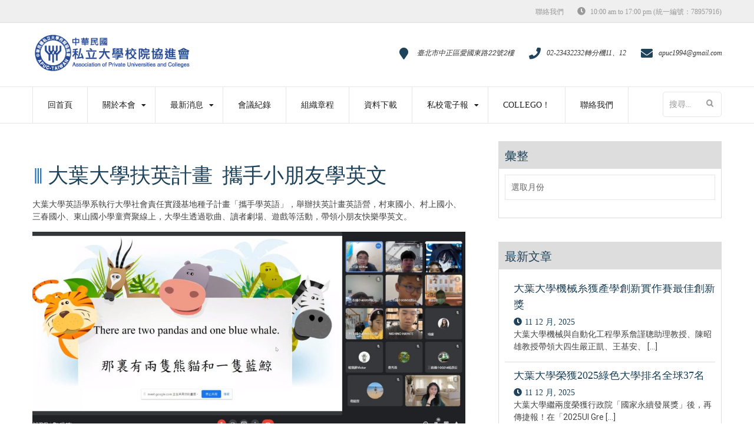

--- FILE ---
content_type: text/html; charset=UTF-8
request_url: http://www.apuc.org.tw/%E5%A4%A7%E8%91%89%E5%A4%A7%E5%AD%B8%E6%89%B6%E8%8B%B1%E8%A8%88%E7%95%AB-%E6%94%9C%E6%89%8B%E5%B0%8F%E6%9C%8B%E5%8F%8B%E5%AD%B8%E8%8B%B1%E6%96%87/
body_size: 13367
content:
<!DOCTYPE html>
<html lang="zh-TW">
<head>
    <meta charset="UTF-8">
    <meta name="viewport" content="width=device-width, initial-scale=1">
    <link rel="profile" href="http://gmpg.org/xfn/11">

    <title>大葉大學扶英計畫  攜手小朋友學英文 &#8211; 中華民國私立大學校院協進會</title>
<meta name='robots' content='max-image-preview:large' />
<link rel='dns-prefetch' href='//fonts.googleapis.com' />
<link rel='dns-prefetch' href='//s.w.org' />
<link rel="alternate" type="application/rss+xml" title="訂閱《中華民國私立大學校院協進會》&raquo; 資訊提供" href="http://www.apuc.org.tw/feed/" />
<link rel="alternate" type="application/rss+xml" title="訂閱《中華民國私立大學校院協進會》&raquo; 留言的資訊提供" href="http://www.apuc.org.tw/comments/feed/" />
<script type="text/javascript">
window._wpemojiSettings = {"baseUrl":"https:\/\/s.w.org\/images\/core\/emoji\/13.1.0\/72x72\/","ext":".png","svgUrl":"https:\/\/s.w.org\/images\/core\/emoji\/13.1.0\/svg\/","svgExt":".svg","source":{"concatemoji":"http:\/\/www.apuc.org.tw\/wp-includes\/js\/wp-emoji-release.min.js?ver=5.9.2"}};
/*! This file is auto-generated */
!function(e,a,t){var n,r,o,i=a.createElement("canvas"),p=i.getContext&&i.getContext("2d");function s(e,t){var a=String.fromCharCode;p.clearRect(0,0,i.width,i.height),p.fillText(a.apply(this,e),0,0);e=i.toDataURL();return p.clearRect(0,0,i.width,i.height),p.fillText(a.apply(this,t),0,0),e===i.toDataURL()}function c(e){var t=a.createElement("script");t.src=e,t.defer=t.type="text/javascript",a.getElementsByTagName("head")[0].appendChild(t)}for(o=Array("flag","emoji"),t.supports={everything:!0,everythingExceptFlag:!0},r=0;r<o.length;r++)t.supports[o[r]]=function(e){if(!p||!p.fillText)return!1;switch(p.textBaseline="top",p.font="600 32px Arial",e){case"flag":return s([127987,65039,8205,9895,65039],[127987,65039,8203,9895,65039])?!1:!s([55356,56826,55356,56819],[55356,56826,8203,55356,56819])&&!s([55356,57332,56128,56423,56128,56418,56128,56421,56128,56430,56128,56423,56128,56447],[55356,57332,8203,56128,56423,8203,56128,56418,8203,56128,56421,8203,56128,56430,8203,56128,56423,8203,56128,56447]);case"emoji":return!s([10084,65039,8205,55357,56613],[10084,65039,8203,55357,56613])}return!1}(o[r]),t.supports.everything=t.supports.everything&&t.supports[o[r]],"flag"!==o[r]&&(t.supports.everythingExceptFlag=t.supports.everythingExceptFlag&&t.supports[o[r]]);t.supports.everythingExceptFlag=t.supports.everythingExceptFlag&&!t.supports.flag,t.DOMReady=!1,t.readyCallback=function(){t.DOMReady=!0},t.supports.everything||(n=function(){t.readyCallback()},a.addEventListener?(a.addEventListener("DOMContentLoaded",n,!1),e.addEventListener("load",n,!1)):(e.attachEvent("onload",n),a.attachEvent("onreadystatechange",function(){"complete"===a.readyState&&t.readyCallback()})),(n=t.source||{}).concatemoji?c(n.concatemoji):n.wpemoji&&n.twemoji&&(c(n.twemoji),c(n.wpemoji)))}(window,document,window._wpemojiSettings);
</script>
<style type="text/css">
img.wp-smiley,
img.emoji {
	display: inline !important;
	border: none !important;
	box-shadow: none !important;
	height: 1em !important;
	width: 1em !important;
	margin: 0 0.07em !important;
	vertical-align: -0.1em !important;
	background: none !important;
	padding: 0 !important;
}
</style>
	<link rel='stylesheet' id='wpa-css-css'  href='http://www.apuc.org.tw/wp-content/plugins/wp-attachments/styles/0/wpa.css?ver=5.9.2' type='text/css' media='all' />
<link rel='stylesheet' id='wp-block-library-css'  href='http://www.apuc.org.tw/wp-includes/css/dist/block-library/style.min.css?ver=5.9.2' type='text/css' media='all' />
<style id='wp-block-library-theme-inline-css' type='text/css'>
.wp-block-audio figcaption{color:#555;font-size:13px;text-align:center}.is-dark-theme .wp-block-audio figcaption{color:hsla(0,0%,100%,.65)}.wp-block-code>code{font-family:Menlo,Consolas,monaco,monospace;color:#1e1e1e;padding:.8em 1em;border:1px solid #ddd;border-radius:4px}.wp-block-embed figcaption{color:#555;font-size:13px;text-align:center}.is-dark-theme .wp-block-embed figcaption{color:hsla(0,0%,100%,.65)}.blocks-gallery-caption{color:#555;font-size:13px;text-align:center}.is-dark-theme .blocks-gallery-caption{color:hsla(0,0%,100%,.65)}.wp-block-image figcaption{color:#555;font-size:13px;text-align:center}.is-dark-theme .wp-block-image figcaption{color:hsla(0,0%,100%,.65)}.wp-block-pullquote{border-top:4px solid;border-bottom:4px solid;margin-bottom:1.75em;color:currentColor}.wp-block-pullquote__citation,.wp-block-pullquote cite,.wp-block-pullquote footer{color:currentColor;text-transform:uppercase;font-size:.8125em;font-style:normal}.wp-block-quote{border-left:.25em solid;margin:0 0 1.75em;padding-left:1em}.wp-block-quote cite,.wp-block-quote footer{color:currentColor;font-size:.8125em;position:relative;font-style:normal}.wp-block-quote.has-text-align-right{border-left:none;border-right:.25em solid;padding-left:0;padding-right:1em}.wp-block-quote.has-text-align-center{border:none;padding-left:0}.wp-block-quote.is-large,.wp-block-quote.is-style-large,.wp-block-quote.is-style-plain{border:none}.wp-block-search .wp-block-search__label{font-weight:700}.wp-block-group:where(.has-background){padding:1.25em 2.375em}.wp-block-separator{border:none;border-bottom:2px solid;margin-left:auto;margin-right:auto;opacity:.4}.wp-block-separator:not(.is-style-wide):not(.is-style-dots){width:100px}.wp-block-separator.has-background:not(.is-style-dots){border-bottom:none;height:1px}.wp-block-separator.has-background:not(.is-style-wide):not(.is-style-dots){height:2px}.wp-block-table thead{border-bottom:3px solid}.wp-block-table tfoot{border-top:3px solid}.wp-block-table td,.wp-block-table th{padding:.5em;border:1px solid;word-break:normal}.wp-block-table figcaption{color:#555;font-size:13px;text-align:center}.is-dark-theme .wp-block-table figcaption{color:hsla(0,0%,100%,.65)}.wp-block-video figcaption{color:#555;font-size:13px;text-align:center}.is-dark-theme .wp-block-video figcaption{color:hsla(0,0%,100%,.65)}.wp-block-template-part.has-background{padding:1.25em 2.375em;margin-top:0;margin-bottom:0}
</style>
<style id='global-styles-inline-css' type='text/css'>
body{--wp--preset--color--black: #000000;--wp--preset--color--cyan-bluish-gray: #abb8c3;--wp--preset--color--white: #ffffff;--wp--preset--color--pale-pink: #f78da7;--wp--preset--color--vivid-red: #cf2e2e;--wp--preset--color--luminous-vivid-orange: #ff6900;--wp--preset--color--luminous-vivid-amber: #fcb900;--wp--preset--color--light-green-cyan: #7bdcb5;--wp--preset--color--vivid-green-cyan: #00d084;--wp--preset--color--pale-cyan-blue: #8ed1fc;--wp--preset--color--vivid-cyan-blue: #0693e3;--wp--preset--color--vivid-purple: #9b51e0;--wp--preset--gradient--vivid-cyan-blue-to-vivid-purple: linear-gradient(135deg,rgba(6,147,227,1) 0%,rgb(155,81,224) 100%);--wp--preset--gradient--light-green-cyan-to-vivid-green-cyan: linear-gradient(135deg,rgb(122,220,180) 0%,rgb(0,208,130) 100%);--wp--preset--gradient--luminous-vivid-amber-to-luminous-vivid-orange: linear-gradient(135deg,rgba(252,185,0,1) 0%,rgba(255,105,0,1) 100%);--wp--preset--gradient--luminous-vivid-orange-to-vivid-red: linear-gradient(135deg,rgba(255,105,0,1) 0%,rgb(207,46,46) 100%);--wp--preset--gradient--very-light-gray-to-cyan-bluish-gray: linear-gradient(135deg,rgb(238,238,238) 0%,rgb(169,184,195) 100%);--wp--preset--gradient--cool-to-warm-spectrum: linear-gradient(135deg,rgb(74,234,220) 0%,rgb(151,120,209) 20%,rgb(207,42,186) 40%,rgb(238,44,130) 60%,rgb(251,105,98) 80%,rgb(254,248,76) 100%);--wp--preset--gradient--blush-light-purple: linear-gradient(135deg,rgb(255,206,236) 0%,rgb(152,150,240) 100%);--wp--preset--gradient--blush-bordeaux: linear-gradient(135deg,rgb(254,205,165) 0%,rgb(254,45,45) 50%,rgb(107,0,62) 100%);--wp--preset--gradient--luminous-dusk: linear-gradient(135deg,rgb(255,203,112) 0%,rgb(199,81,192) 50%,rgb(65,88,208) 100%);--wp--preset--gradient--pale-ocean: linear-gradient(135deg,rgb(255,245,203) 0%,rgb(182,227,212) 50%,rgb(51,167,181) 100%);--wp--preset--gradient--electric-grass: linear-gradient(135deg,rgb(202,248,128) 0%,rgb(113,206,126) 100%);--wp--preset--gradient--midnight: linear-gradient(135deg,rgb(2,3,129) 0%,rgb(40,116,252) 100%);--wp--preset--duotone--dark-grayscale: url('#wp-duotone-dark-grayscale');--wp--preset--duotone--grayscale: url('#wp-duotone-grayscale');--wp--preset--duotone--purple-yellow: url('#wp-duotone-purple-yellow');--wp--preset--duotone--blue-red: url('#wp-duotone-blue-red');--wp--preset--duotone--midnight: url('#wp-duotone-midnight');--wp--preset--duotone--magenta-yellow: url('#wp-duotone-magenta-yellow');--wp--preset--duotone--purple-green: url('#wp-duotone-purple-green');--wp--preset--duotone--blue-orange: url('#wp-duotone-blue-orange');--wp--preset--font-size--small: 13px;--wp--preset--font-size--medium: 20px;--wp--preset--font-size--large: 36px;--wp--preset--font-size--x-large: 42px;}.has-black-color{color: var(--wp--preset--color--black) !important;}.has-cyan-bluish-gray-color{color: var(--wp--preset--color--cyan-bluish-gray) !important;}.has-white-color{color: var(--wp--preset--color--white) !important;}.has-pale-pink-color{color: var(--wp--preset--color--pale-pink) !important;}.has-vivid-red-color{color: var(--wp--preset--color--vivid-red) !important;}.has-luminous-vivid-orange-color{color: var(--wp--preset--color--luminous-vivid-orange) !important;}.has-luminous-vivid-amber-color{color: var(--wp--preset--color--luminous-vivid-amber) !important;}.has-light-green-cyan-color{color: var(--wp--preset--color--light-green-cyan) !important;}.has-vivid-green-cyan-color{color: var(--wp--preset--color--vivid-green-cyan) !important;}.has-pale-cyan-blue-color{color: var(--wp--preset--color--pale-cyan-blue) !important;}.has-vivid-cyan-blue-color{color: var(--wp--preset--color--vivid-cyan-blue) !important;}.has-vivid-purple-color{color: var(--wp--preset--color--vivid-purple) !important;}.has-black-background-color{background-color: var(--wp--preset--color--black) !important;}.has-cyan-bluish-gray-background-color{background-color: var(--wp--preset--color--cyan-bluish-gray) !important;}.has-white-background-color{background-color: var(--wp--preset--color--white) !important;}.has-pale-pink-background-color{background-color: var(--wp--preset--color--pale-pink) !important;}.has-vivid-red-background-color{background-color: var(--wp--preset--color--vivid-red) !important;}.has-luminous-vivid-orange-background-color{background-color: var(--wp--preset--color--luminous-vivid-orange) !important;}.has-luminous-vivid-amber-background-color{background-color: var(--wp--preset--color--luminous-vivid-amber) !important;}.has-light-green-cyan-background-color{background-color: var(--wp--preset--color--light-green-cyan) !important;}.has-vivid-green-cyan-background-color{background-color: var(--wp--preset--color--vivid-green-cyan) !important;}.has-pale-cyan-blue-background-color{background-color: var(--wp--preset--color--pale-cyan-blue) !important;}.has-vivid-cyan-blue-background-color{background-color: var(--wp--preset--color--vivid-cyan-blue) !important;}.has-vivid-purple-background-color{background-color: var(--wp--preset--color--vivid-purple) !important;}.has-black-border-color{border-color: var(--wp--preset--color--black) !important;}.has-cyan-bluish-gray-border-color{border-color: var(--wp--preset--color--cyan-bluish-gray) !important;}.has-white-border-color{border-color: var(--wp--preset--color--white) !important;}.has-pale-pink-border-color{border-color: var(--wp--preset--color--pale-pink) !important;}.has-vivid-red-border-color{border-color: var(--wp--preset--color--vivid-red) !important;}.has-luminous-vivid-orange-border-color{border-color: var(--wp--preset--color--luminous-vivid-orange) !important;}.has-luminous-vivid-amber-border-color{border-color: var(--wp--preset--color--luminous-vivid-amber) !important;}.has-light-green-cyan-border-color{border-color: var(--wp--preset--color--light-green-cyan) !important;}.has-vivid-green-cyan-border-color{border-color: var(--wp--preset--color--vivid-green-cyan) !important;}.has-pale-cyan-blue-border-color{border-color: var(--wp--preset--color--pale-cyan-blue) !important;}.has-vivid-cyan-blue-border-color{border-color: var(--wp--preset--color--vivid-cyan-blue) !important;}.has-vivid-purple-border-color{border-color: var(--wp--preset--color--vivid-purple) !important;}.has-vivid-cyan-blue-to-vivid-purple-gradient-background{background: var(--wp--preset--gradient--vivid-cyan-blue-to-vivid-purple) !important;}.has-light-green-cyan-to-vivid-green-cyan-gradient-background{background: var(--wp--preset--gradient--light-green-cyan-to-vivid-green-cyan) !important;}.has-luminous-vivid-amber-to-luminous-vivid-orange-gradient-background{background: var(--wp--preset--gradient--luminous-vivid-amber-to-luminous-vivid-orange) !important;}.has-luminous-vivid-orange-to-vivid-red-gradient-background{background: var(--wp--preset--gradient--luminous-vivid-orange-to-vivid-red) !important;}.has-very-light-gray-to-cyan-bluish-gray-gradient-background{background: var(--wp--preset--gradient--very-light-gray-to-cyan-bluish-gray) !important;}.has-cool-to-warm-spectrum-gradient-background{background: var(--wp--preset--gradient--cool-to-warm-spectrum) !important;}.has-blush-light-purple-gradient-background{background: var(--wp--preset--gradient--blush-light-purple) !important;}.has-blush-bordeaux-gradient-background{background: var(--wp--preset--gradient--blush-bordeaux) !important;}.has-luminous-dusk-gradient-background{background: var(--wp--preset--gradient--luminous-dusk) !important;}.has-pale-ocean-gradient-background{background: var(--wp--preset--gradient--pale-ocean) !important;}.has-electric-grass-gradient-background{background: var(--wp--preset--gradient--electric-grass) !important;}.has-midnight-gradient-background{background: var(--wp--preset--gradient--midnight) !important;}.has-small-font-size{font-size: var(--wp--preset--font-size--small) !important;}.has-medium-font-size{font-size: var(--wp--preset--font-size--medium) !important;}.has-large-font-size{font-size: var(--wp--preset--font-size--large) !important;}.has-x-large-font-size{font-size: var(--wp--preset--font-size--x-large) !important;}
</style>
<link rel='stylesheet' id='contact-form-7-css'  href='http://www.apuc.org.tw/wp-content/plugins/contact-form-7/includes/css/styles.css?ver=5.5.5' type='text/css' media='all' />
<link rel='stylesheet' id='font-awesome-css'  href='http://www.apuc.org.tw/wp-content/themes/business-hub/assets/css/font-awesome.min.css?ver=5.9.2' type='text/css' media='all' />
<link rel='stylesheet' id='meanmenu-css'  href='http://www.apuc.org.tw/wp-content/themes/business-hub/assets/css/meanmenu.css?ver=5.9.2' type='text/css' media='all' />
<link rel='stylesheet' id='grid-css'  href='http://www.apuc.org.tw/wp-content/themes/business-hub/assets/css/grid.css?ver=5.9.2' type='text/css' media='all' />
<link rel='stylesheet' id='owl-carousel-css'  href='http://www.apuc.org.tw/wp-content/themes/business-hub/assets/css/owl.carousel.css?ver=5.9.2' type='text/css' media='all' />
<link rel='stylesheet' id='business-hub-style-css'  href='http://www.apuc.org.tw/wp-content/themes/business-hub/style.css?ver=5.9.2' type='text/css' media='all' />
<link rel='stylesheet' id='business-hub-responsive-css'  href='http://www.apuc.org.tw/wp-content/themes/business-hub/assets/css/responsive.css?ver=5.9.2' type='text/css' media='all' />
<link rel='stylesheet' id='business-hub-fonts-css'  href='https://fonts.googleapis.com/css?family=Exo+2%3A300%2C400%2C500%2C500i%2C600%2C700%2C900%7CRoboto%3A300%2C400%2C500%2C700%2C900&#038;subset=latin%2Clatin-ext' type='text/css' media='all' />
<link rel='stylesheet' id='tablepress-default-css'  href='http://www.apuc.org.tw/wp-content/plugins/tablepress/css/default.min.css?ver=1.14' type='text/css' media='all' />
<link rel='stylesheet' id='kc-general-css'  href='http://www.apuc.org.tw/wp-content/plugins/kingcomposer/assets/frontend/css/kingcomposer.min.css?ver=2.9.6' type='text/css' media='all' />
<link rel='stylesheet' id='kc-animate-css'  href='http://www.apuc.org.tw/wp-content/plugins/kingcomposer/assets/css/animate.css?ver=2.9.6' type='text/css' media='all' />
<link rel='stylesheet' id='kc-icon-1-css'  href='http://www.apuc.org.tw/wp-content/plugins/kingcomposer/assets/css/icons.css?ver=2.9.6' type='text/css' media='all' />
<script type='text/javascript' src='http://www.apuc.org.tw/wp-includes/js/jquery/jquery.min.js?ver=3.6.0' id='jquery-core-js'></script>
<script type='text/javascript' src='http://www.apuc.org.tw/wp-includes/js/jquery/jquery-migrate.min.js?ver=3.3.2' id='jquery-migrate-js'></script>
<link rel="https://api.w.org/" href="http://www.apuc.org.tw/wp-json/" /><link rel="alternate" type="application/json" href="http://www.apuc.org.tw/wp-json/wp/v2/posts/6859" /><link rel="EditURI" type="application/rsd+xml" title="RSD" href="http://www.apuc.org.tw/xmlrpc.php?rsd" />
<link rel="wlwmanifest" type="application/wlwmanifest+xml" href="http://www.apuc.org.tw/wp-includes/wlwmanifest.xml" /> 
<meta name="generator" content="WordPress 5.9.2" />
<link rel="canonical" href="http://www.apuc.org.tw/%e5%a4%a7%e8%91%89%e5%a4%a7%e5%ad%b8%e6%89%b6%e8%8b%b1%e8%a8%88%e7%95%ab-%e6%94%9c%e6%89%8b%e5%b0%8f%e6%9c%8b%e5%8f%8b%e5%ad%b8%e8%8b%b1%e6%96%87/" />
<link rel='shortlink' href='http://www.apuc.org.tw/?p=6859' />
<link rel="alternate" type="application/json+oembed" href="http://www.apuc.org.tw/wp-json/oembed/1.0/embed?url=http%3A%2F%2Fwww.apuc.org.tw%2F%25e5%25a4%25a7%25e8%2591%2589%25e5%25a4%25a7%25e5%25ad%25b8%25e6%2589%25b6%25e8%258b%25b1%25e8%25a8%2588%25e7%2595%25ab-%25e6%2594%259c%25e6%2589%258b%25e5%25b0%258f%25e6%259c%258b%25e5%258f%258b%25e5%25ad%25b8%25e8%258b%25b1%25e6%2596%2587%2F" />
<link rel="alternate" type="text/xml+oembed" href="http://www.apuc.org.tw/wp-json/oembed/1.0/embed?url=http%3A%2F%2Fwww.apuc.org.tw%2F%25e5%25a4%25a7%25e8%2591%2589%25e5%25a4%25a7%25e5%25ad%25b8%25e6%2589%25b6%25e8%258b%25b1%25e8%25a8%2588%25e7%2595%25ab-%25e6%2594%259c%25e6%2589%258b%25e5%25b0%258f%25e6%259c%258b%25e5%258f%258b%25e5%25ad%25b8%25e8%258b%25b1%25e6%2596%2587%2F&#038;format=xml" />
<script type="text/javascript">var kc_script_data={ajax_url:"http://www.apuc.org.tw/wp-admin/admin-ajax.php"}</script><link rel="icon" href="http://www.apuc.org.tw/wp-content/uploads/cropped-logo4-32x32.png" sizes="32x32" />
<link rel="icon" href="http://www.apuc.org.tw/wp-content/uploads/cropped-logo4-192x192.png" sizes="192x192" />
<link rel="apple-touch-icon" href="http://www.apuc.org.tw/wp-content/uploads/cropped-logo4-180x180.png" />
<meta name="msapplication-TileImage" content="http://www.apuc.org.tw/wp-content/uploads/cropped-logo4-270x270.png" />
		<style type="text/css" id="wp-custom-css">
			.main-navigation ul li a{font-size:inherit;}
.full-nav-menu .search-form{width:200px;}
.entry-content{margin:0;}
.btn-business{margin:0;}
.blog-post, .blog-post .entry-thumbnail{height:auto;}
.blog-content{width:100%}
.entry-header h1.entry-title::before{content:"⦀ ";color:#1e73be;}
@media only screen and (max-width:767px){
    .site-branding img{max-width: 220px!important;}
}
@media only screen and (max-width:1199px){.blog-post .entry-thumbnail {height:auto;}}
@media only screen and (max-width:1023px){.blog-post, .blog-post .entry-thumbnail {height: auto;}}
@media only screen and (max-width:767px){.blog-post.no-image .entry-thumbnail {
height: auto;}}
html, body, div, span, applet, object, iframe, h1, h2, h3, h4, h5, h6, p, blockquote, pre, a, abbr, acronym, address, big, cite, code, del, dfn, em, font, ins, kbd, q, s, samp, small, strike, strong, sub, sup, tt, var, dl, dt, span, ol, ul, li, fieldset, form, label, legend, table, caption, tbody, tfoot, thead, tr, th, td {font-family:'Microsoft JhengHei'!important;}
h1,h2,h3,h4,h5,h6{font-family: 'Exo 2', sans-serif, 'Microsoft JhengHei'!important;}
p,li{font-family: 'Roboto', sans-serif, 'Microsoft JhengHei'!important;}
pre {font-family: "Courier 10 Pitch", Courier, monospace, 'Microsoft JhengHei'!important;}
::-webkit-input-placeholder {font-family: 'Roboto', sans-serif, 'Microsoft JhengHei'!important;}
:-moz-placeholder {font-family:'Roboto', sans-serif, 'Microsoft JhengHei'!important;}
::-moz-placeholder {font-family: 'Roboto', sans-serif, 'Microsoft JhengHei'!important;}
:-ms-input-placeholder {font-family: 'Roboto', sans-serif, 'Microsoft JhengHei'!important;}
body {font-family: 'Roboto', sans-serif, 'Microsoft JhengHei'!important;}
.entry-header .view-more a {font-family: 'Roboto', sans-serif, 'Microsoft JhengHei'!important;}
.counter-item {font-family: 'Exo 2', sans-serif, 'Microsoft JhengHei'!important;}

.full-nav-menu .search-form {
    width: 100px;
}		</style>
		<script type="text/javascript"></script><style type="text/css" id="kc-css-general">.kc-off-notice{display: inline-block !important;}.kc-container{max-width:1170px;}</style><style type="text/css" id="kc-css-render"></style></head>

<body class="post-template-default single single-post postid-6859 single-format-standard wp-custom-logo wp-embed-responsive kc-css-system right-sidebar">

<svg xmlns="http://www.w3.org/2000/svg" viewBox="0 0 0 0" width="0" height="0" focusable="false" role="none" style="visibility: hidden; position: absolute; left: -9999px; overflow: hidden;" ><defs><filter id="wp-duotone-dark-grayscale"><feColorMatrix color-interpolation-filters="sRGB" type="matrix" values=" .299 .587 .114 0 0 .299 .587 .114 0 0 .299 .587 .114 0 0 .299 .587 .114 0 0 " /><feComponentTransfer color-interpolation-filters="sRGB" ><feFuncR type="table" tableValues="0 0.49803921568627" /><feFuncG type="table" tableValues="0 0.49803921568627" /><feFuncB type="table" tableValues="0 0.49803921568627" /><feFuncA type="table" tableValues="1 1" /></feComponentTransfer><feComposite in2="SourceGraphic" operator="in" /></filter></defs></svg><svg xmlns="http://www.w3.org/2000/svg" viewBox="0 0 0 0" width="0" height="0" focusable="false" role="none" style="visibility: hidden; position: absolute; left: -9999px; overflow: hidden;" ><defs><filter id="wp-duotone-grayscale"><feColorMatrix color-interpolation-filters="sRGB" type="matrix" values=" .299 .587 .114 0 0 .299 .587 .114 0 0 .299 .587 .114 0 0 .299 .587 .114 0 0 " /><feComponentTransfer color-interpolation-filters="sRGB" ><feFuncR type="table" tableValues="0 1" /><feFuncG type="table" tableValues="0 1" /><feFuncB type="table" tableValues="0 1" /><feFuncA type="table" tableValues="1 1" /></feComponentTransfer><feComposite in2="SourceGraphic" operator="in" /></filter></defs></svg><svg xmlns="http://www.w3.org/2000/svg" viewBox="0 0 0 0" width="0" height="0" focusable="false" role="none" style="visibility: hidden; position: absolute; left: -9999px; overflow: hidden;" ><defs><filter id="wp-duotone-purple-yellow"><feColorMatrix color-interpolation-filters="sRGB" type="matrix" values=" .299 .587 .114 0 0 .299 .587 .114 0 0 .299 .587 .114 0 0 .299 .587 .114 0 0 " /><feComponentTransfer color-interpolation-filters="sRGB" ><feFuncR type="table" tableValues="0.54901960784314 0.98823529411765" /><feFuncG type="table" tableValues="0 1" /><feFuncB type="table" tableValues="0.71764705882353 0.25490196078431" /><feFuncA type="table" tableValues="1 1" /></feComponentTransfer><feComposite in2="SourceGraphic" operator="in" /></filter></defs></svg><svg xmlns="http://www.w3.org/2000/svg" viewBox="0 0 0 0" width="0" height="0" focusable="false" role="none" style="visibility: hidden; position: absolute; left: -9999px; overflow: hidden;" ><defs><filter id="wp-duotone-blue-red"><feColorMatrix color-interpolation-filters="sRGB" type="matrix" values=" .299 .587 .114 0 0 .299 .587 .114 0 0 .299 .587 .114 0 0 .299 .587 .114 0 0 " /><feComponentTransfer color-interpolation-filters="sRGB" ><feFuncR type="table" tableValues="0 1" /><feFuncG type="table" tableValues="0 0.27843137254902" /><feFuncB type="table" tableValues="0.5921568627451 0.27843137254902" /><feFuncA type="table" tableValues="1 1" /></feComponentTransfer><feComposite in2="SourceGraphic" operator="in" /></filter></defs></svg><svg xmlns="http://www.w3.org/2000/svg" viewBox="0 0 0 0" width="0" height="0" focusable="false" role="none" style="visibility: hidden; position: absolute; left: -9999px; overflow: hidden;" ><defs><filter id="wp-duotone-midnight"><feColorMatrix color-interpolation-filters="sRGB" type="matrix" values=" .299 .587 .114 0 0 .299 .587 .114 0 0 .299 .587 .114 0 0 .299 .587 .114 0 0 " /><feComponentTransfer color-interpolation-filters="sRGB" ><feFuncR type="table" tableValues="0 0" /><feFuncG type="table" tableValues="0 0.64705882352941" /><feFuncB type="table" tableValues="0 1" /><feFuncA type="table" tableValues="1 1" /></feComponentTransfer><feComposite in2="SourceGraphic" operator="in" /></filter></defs></svg><svg xmlns="http://www.w3.org/2000/svg" viewBox="0 0 0 0" width="0" height="0" focusable="false" role="none" style="visibility: hidden; position: absolute; left: -9999px; overflow: hidden;" ><defs><filter id="wp-duotone-magenta-yellow"><feColorMatrix color-interpolation-filters="sRGB" type="matrix" values=" .299 .587 .114 0 0 .299 .587 .114 0 0 .299 .587 .114 0 0 .299 .587 .114 0 0 " /><feComponentTransfer color-interpolation-filters="sRGB" ><feFuncR type="table" tableValues="0.78039215686275 1" /><feFuncG type="table" tableValues="0 0.94901960784314" /><feFuncB type="table" tableValues="0.35294117647059 0.47058823529412" /><feFuncA type="table" tableValues="1 1" /></feComponentTransfer><feComposite in2="SourceGraphic" operator="in" /></filter></defs></svg><svg xmlns="http://www.w3.org/2000/svg" viewBox="0 0 0 0" width="0" height="0" focusable="false" role="none" style="visibility: hidden; position: absolute; left: -9999px; overflow: hidden;" ><defs><filter id="wp-duotone-purple-green"><feColorMatrix color-interpolation-filters="sRGB" type="matrix" values=" .299 .587 .114 0 0 .299 .587 .114 0 0 .299 .587 .114 0 0 .299 .587 .114 0 0 " /><feComponentTransfer color-interpolation-filters="sRGB" ><feFuncR type="table" tableValues="0.65098039215686 0.40392156862745" /><feFuncG type="table" tableValues="0 1" /><feFuncB type="table" tableValues="0.44705882352941 0.4" /><feFuncA type="table" tableValues="1 1" /></feComponentTransfer><feComposite in2="SourceGraphic" operator="in" /></filter></defs></svg><svg xmlns="http://www.w3.org/2000/svg" viewBox="0 0 0 0" width="0" height="0" focusable="false" role="none" style="visibility: hidden; position: absolute; left: -9999px; overflow: hidden;" ><defs><filter id="wp-duotone-blue-orange"><feColorMatrix color-interpolation-filters="sRGB" type="matrix" values=" .299 .587 .114 0 0 .299 .587 .114 0 0 .299 .587 .114 0 0 .299 .587 .114 0 0 " /><feComponentTransfer color-interpolation-filters="sRGB" ><feFuncR type="table" tableValues="0.098039215686275 1" /><feFuncG type="table" tableValues="0 0.66274509803922" /><feFuncB type="table" tableValues="0.84705882352941 0.41960784313725" /><feFuncA type="table" tableValues="1 1" /></feComponentTransfer><feComposite in2="SourceGraphic" operator="in" /></filter></defs></svg>
<div id="page" class="site">

    <a class="skip-link screen-reader-text" href="#primary">Skip to content</a>

    <header id="masthead" class="site-header header primary-header header-logo-only" role="banner">
         

            <div class="top-bar">
                <div class="container">
                    <div class="row">                    
                        <div class="col col-1-of-2 top-left">
                                                        

                           
                        </div><!--.col -->

                        <div class="col col-1-of-2 top-right">

                             
                                 <nav class="top-navigation">
                                     <ul id="menu-top-menu" class="menu"><li id="menu-item-3842" class="menu-item menu-item-type-post_type menu-item-object-page menu-item-3842"><a href="http://www.apuc.org.tw/contact/">聯絡我們</a></li>
</ul>                     
                                 </nav><!-- .main-navigation -->

                             
                             
                                 <div class="information">          
                                     <div class="open-time"><span><i class="fa fa-clock-o"></i> 10:00 am to 17:00 pm (統一編號：78957916)</span></div>
                                 </div><!-- .informational -->

                             
                            
                                                    </div><!--.col -->
                    </div> <!-- .row -->
                </div> <!-- .container -->
            </div> <!-- .top-bar -->

        
                    <div class="contact-info-section">
                
                <div class="container">
                    <div class="row">
                        <div class="col col-1-of-4">
                            <div class="site-branding">
                                <a href="http://www.apuc.org.tw/" class="custom-logo-link" rel="home"><img width="340" height="75" src="http://www.apuc.org.tw/wp-content/uploads/logo4.png" class="custom-logo" alt="中華民國私立大學校院協進會" /></a>                            </div><!-- .site-branding -->
                            <div class="business-hub-meanmenu"></div>
                        </div><!-- .col -->
                        <div class="col col-3-of-4">
                            <div class="contact-information-wrapper">
                                <div class="contact-information">
                                                                            <dl>
                                            <dt><i class="fa fa-map-marker"></i></dt>
                                            <dd>
                                                <p>臺北市中正區愛國東路22號2樓</p>
                                            </dd>
                                        </dl>
                                    
                                                                            <dl>
                                            <dt><i class="fa fa-phone"></i></dt>
                                            <dd>
                                                <p><a href="tel:0223432232轉分機11、12">02-23432232轉分機11、12</a><p>
                                            </dd>
                                        </dl>
                                    
                                                                            <dl>
                                            <dt><i class="fa fa-envelope"></i></dt>
                                            <dd>
                                                <p><a href="mailto:apuc1994@gmail.com">apuc1994@gmail.com</a></p>
                                            </dd>
                                        </dl>
                                                                    </div>
                            </div><!-- .contact-information -->
                        </div><!-- .col -->
                    </div>
                </div>
            </div><!-- .contact-info-section -->

            <div class="full-nav-menu">
                <div class="container">
                    <div class="row">
                        <div class="col col-1-of-1">
                            <nav class="main-navigation">
                                <ul id="menu-primary-menu" class="menu"><li id="menu-item-3833" class="menu-item menu-item-type-post_type menu-item-object-page menu-item-home menu-item-3833"><a href="http://www.apuc.org.tw/">回首頁</a></li>
<li id="menu-item-3869" class="menu-item menu-item-type-post_type menu-item-object-page menu-item-has-children menu-item-3869"><a href="#">關於本會</a>
<ul class="sub-menu">
	<li id="menu-item-3851" class="menu-item menu-item-type-post_type menu-item-object-page menu-item-3851"><a href="http://www.apuc.org.tw/about/apuc/">本會簡介</a></li>
	<li id="menu-item-3840" class="menu-item menu-item-type-post_type menu-item-object-page menu-item-3840"><a href="http://www.apuc.org.tw/about/director-intro/">理事長簡介</a></li>
	<li id="menu-item-3841" class="menu-item menu-item-type-post_type menu-item-object-page menu-item-3841"><a href="http://www.apuc.org.tw/about/supervisors/">理監事名單</a></li>
	<li id="menu-item-3839" class="menu-item menu-item-type-post_type menu-item-object-page menu-item-3839"><a href="http://www.apuc.org.tw/about/members/">會員學校</a></li>
	<li id="menu-item-4025" class="menu-item menu-item-type-post_type menu-item-object-page menu-item-4025"><a href="http://www.apuc.org.tw/about/secretariat/">秘書處</a></li>
</ul>
</li>
<li id="menu-item-4008" class="menu-item menu-item-type-custom menu-item-object-custom menu-item-has-children menu-item-4008"><a href="#">最新消息</a>
<ul class="sub-menu">
	<li id="menu-item-3836" class="menu-item menu-item-type-taxonomy menu-item-object-category menu-item-3836"><a href="http://www.apuc.org.tw/category/news/apuc-news/">本會聲明稿</a></li>
	<li id="menu-item-3835" class="menu-item menu-item-type-taxonomy menu-item-object-category menu-item-3835"><a href="http://www.apuc.org.tw/category/news/meeting-affairs/">會務資訊</a></li>
	<li id="menu-item-3837" class="menu-item menu-item-type-taxonomy menu-item-object-category menu-item-3837"><a href="http://www.apuc.org.tw/category/news/events/">活動訊息</a></li>
</ul>
</li>
<li id="menu-item-3850" class="menu-item menu-item-type-post_type menu-item-object-page menu-item-3850"><a href="http://www.apuc.org.tw/meeting-minute/">會議紀錄</a></li>
<li id="menu-item-3838" class="menu-item menu-item-type-post_type menu-item-object-page menu-item-3838"><a href="http://www.apuc.org.tw/article/">組織章程</a></li>
<li id="menu-item-5105" class="menu-item menu-item-type-post_type menu-item-object-page menu-item-5105"><a href="http://www.apuc.org.tw/report/">資料下載</a></li>
<li id="menu-item-4190" class="menu-item menu-item-type-taxonomy menu-item-object-category current-post-ancestor current-menu-parent current-post-parent menu-item-has-children menu-item-4190"><a href="http://www.apuc.org.tw/category/school-news/">私校電子報</a>
<ul class="sub-menu">
	<li id="menu-item-4192" class="menu-item menu-item-type-taxonomy menu-item-object-category menu-item-4192"><a href="http://www.apuc.org.tw/category/school-news/teaching/">教學亮點</a></li>
	<li id="menu-item-4191" class="menu-item menu-item-type-taxonomy menu-item-object-category current-post-ancestor current-menu-parent current-post-parent menu-item-4191"><a href="http://www.apuc.org.tw/category/school-news/features/">學校特色</a></li>
</ul>
</li>
<li id="menu-item-4154" class="menu-item menu-item-type-custom menu-item-object-custom menu-item-4154"><a target="_blank" rel="noopener" href="https://collego.ceec.edu.tw/">ColleGo！</a></li>
<li id="menu-item-3874" class="menu-item menu-item-type-post_type menu-item-object-page menu-item-3874"><a href="http://www.apuc.org.tw/contact/">聯絡我們</a></li>
</ul>                            </nav><!-- .main-navigation -->

                            <form role="search" method="get" class="search-form" action="http://www.apuc.org.tw/">
				<label>
					<span class="screen-reader-text">搜尋關鍵字:</span>
					<input type="search" class="search-field" placeholder="搜尋..." value="" name="s" />
				</label>
				<input type="submit" class="search-submit" value="搜尋" />
			</form>                        </div><!-- .col -->
                    </div><!-- .row -->
                </div><!-- .container -->
            </div><!-- .full-nav-menu -->
    </header><!-- #masthead -->


        <div id="content" class="site-content">
        <div class="container">
        <div class="row">
        		<div id="primary" class="content-area col col-2-of-3">
		<main id="main" class="site-main" role="main">

		
<article id="post-6859" class="post-6859 post type-post status-publish format-standard hentry category-features category-school-news">
	<header class="entry-header">
		<h1 class="entry-title">大葉大學扶英計畫  攜手小朋友學英文</h1>	</header><!-- .entry-header -->

	
	<div class="entry-content">
		
<p>大葉大學英語學系執行大學社會責任實踐基地種子計畫「攜手學英語」，舉辦扶英計畫英語營，村東國小、村上國小、三春國小、東山國小學童齊聚線上，大學生透過歌曲、讀者劇場、遊戲等活動，帶領小朋友快樂學英文。</p>
<figure id="attachment_6860" aria-describedby="caption-attachment-6860" style="width: 1080px" class="wp-caption aligncenter"><img class="size-full wp-image-6860" src="http://www.apuc.org.tw/wp-content/uploads/1110624-1-e1656079033754.jpg" alt="" width="1080" height="494" /><figcaption id="caption-attachment-6860" class="wp-caption-text">▲大葉大學扶英計畫攜手小朋友線上學英文</figcaption></figure>
<p>大葉大學官網 <span style="color: #0000ff;"><a style="color: #0000ff;" href="https://www.dyu.edu.tw/" target="_blank" rel="noopener">https://www.dyu.edu.tw/</a></span></p>
<p>大葉人新聞網 <span style="color: #0000ff;"><a style="color: #0000ff;" href="https://dyuerstv.blogspot.com/2022/06/blog-post_21.html" target="_blank" rel="noopener">https://dyuerstv.blogspot.com/2022/06/blog-post_21.html</a></span></p>
<p>大葉人新聞網fb <span style="color: #0000ff;"><a style="color: #0000ff;" href="https://www.facebook.com/dyuernews/" target="_blank" rel="noopener">https://www.facebook.com/dyuernews/</a></span></p>
<p>Hello 大葉粉絲專頁 <span style="color: #0000ff;"><a style="color: #0000ff;" href="https://www.facebook.com/DYU.edu" target="_blank" rel="noopener">https://www.facebook.com/DYU.edu</a></span></p>
<p>大葉大學英語系 <span style="color: #0000ff;"><a style="color: #0000ff;" href="https://de.dyu.edu.tw/" target="_blank" rel="noopener">https://de.dyu.edu.tw/</a></span></p>
	</div><!-- .entry-content -->

	</article><!-- #post-## -->

	<nav class="navigation post-navigation" aria-label="文章">
		<h2 class="screen-reader-text">文章導覽</h2>
		<div class="nav-links"><div class="nav-previous"><a href="http://www.apuc.org.tw/%e5%a4%a7%e8%91%89%e5%a4%a7%e5%ad%b8%e9%80%a0%e8%97%9d%e7%b3%bb%e7%95%a2%e5%b1%95-%e7%a6%8f%e8%88%88%e7%a9%80%e5%80%89%e5%b1%95%e5%87%ba/" rel="prev">大葉大學造藝系畢展  福興穀倉展出  </a></div><div class="nav-next"><a href="http://www.apuc.org.tw/%e5%a4%a7%e8%91%89%e5%a4%a7%e5%ad%b8%e8%8b%b1%e8%aa%9e%e7%b3%bb%e7%95%a2%e6%a5%ad%e5%85%ac%e6%bc%94-%e7%b7%9a%e4%b8%8a%e6%92%ad%e5%87%ba/" rel="next">大葉大學英語系畢業公演  線上播出</a></div></div>
	</nav>
		</main><!-- #main -->
	</div><!-- #primary -->


<div id="secondary" class="widget-area col col-1-of-3" role="complementary">
	<div class="sidebar">
		<aside id="archives-2" class="widget widget_archive"><header class="entry-header"><h4 class="widget-title">彙整</h4></header>		<label class="screen-reader-text" for="archives-dropdown-2">彙整</label>
		<select id="archives-dropdown-2" name="archive-dropdown">
			
			<option value="">選取月份</option>
				<option value='http://www.apuc.org.tw/2025/12/'> 2025 年 12 月 &nbsp;(2)</option>
	<option value='http://www.apuc.org.tw/2025/11/'> 2025 年 11 月 &nbsp;(7)</option>
	<option value='http://www.apuc.org.tw/2025/10/'> 2025 年 10 月 &nbsp;(4)</option>
	<option value='http://www.apuc.org.tw/2025/09/'> 2025 年 9 月 &nbsp;(4)</option>
	<option value='http://www.apuc.org.tw/2025/08/'> 2025 年 8 月 &nbsp;(5)</option>
	<option value='http://www.apuc.org.tw/2025/07/'> 2025 年 7 月 &nbsp;(4)</option>
	<option value='http://www.apuc.org.tw/2025/06/'> 2025 年 6 月 &nbsp;(4)</option>
	<option value='http://www.apuc.org.tw/2025/05/'> 2025 年 5 月 &nbsp;(4)</option>
	<option value='http://www.apuc.org.tw/2025/04/'> 2025 年 4 月 &nbsp;(4)</option>
	<option value='http://www.apuc.org.tw/2025/03/'> 2025 年 3 月 &nbsp;(4)</option>
	<option value='http://www.apuc.org.tw/2025/02/'> 2025 年 2 月 &nbsp;(4)</option>
	<option value='http://www.apuc.org.tw/2025/01/'> 2025 年 1 月 &nbsp;(4)</option>
	<option value='http://www.apuc.org.tw/2024/12/'> 2024 年 12 月 &nbsp;(4)</option>
	<option value='http://www.apuc.org.tw/2024/11/'> 2024 年 11 月 &nbsp;(9)</option>
	<option value='http://www.apuc.org.tw/2024/10/'> 2024 年 10 月 &nbsp;(8)</option>
	<option value='http://www.apuc.org.tw/2024/09/'> 2024 年 9 月 &nbsp;(8)</option>
	<option value='http://www.apuc.org.tw/2024/08/'> 2024 年 8 月 &nbsp;(10)</option>
	<option value='http://www.apuc.org.tw/2024/07/'> 2024 年 7 月 &nbsp;(10)</option>
	<option value='http://www.apuc.org.tw/2024/06/'> 2024 年 6 月 &nbsp;(8)</option>
	<option value='http://www.apuc.org.tw/2024/05/'> 2024 年 5 月 &nbsp;(8)</option>
	<option value='http://www.apuc.org.tw/2024/04/'> 2024 年 4 月 &nbsp;(10)</option>
	<option value='http://www.apuc.org.tw/2024/03/'> 2024 年 3 月 &nbsp;(8)</option>
	<option value='http://www.apuc.org.tw/2024/02/'> 2024 年 2 月 &nbsp;(10)</option>
	<option value='http://www.apuc.org.tw/2024/01/'> 2024 年 1 月 &nbsp;(8)</option>
	<option value='http://www.apuc.org.tw/2023/12/'> 2023 年 12 月 &nbsp;(8)</option>
	<option value='http://www.apuc.org.tw/2023/11/'> 2023 年 11 月 &nbsp;(11)</option>
	<option value='http://www.apuc.org.tw/2023/10/'> 2023 年 10 月 &nbsp;(8)</option>
	<option value='http://www.apuc.org.tw/2023/09/'> 2023 年 9 月 &nbsp;(10)</option>
	<option value='http://www.apuc.org.tw/2023/08/'> 2023 年 8 月 &nbsp;(12)</option>
	<option value='http://www.apuc.org.tw/2023/07/'> 2023 年 7 月 &nbsp;(13)</option>
	<option value='http://www.apuc.org.tw/2023/06/'> 2023 年 6 月 &nbsp;(14)</option>
	<option value='http://www.apuc.org.tw/2023/05/'> 2023 年 5 月 &nbsp;(14)</option>
	<option value='http://www.apuc.org.tw/2023/04/'> 2023 年 4 月 &nbsp;(12)</option>
	<option value='http://www.apuc.org.tw/2023/03/'> 2023 年 3 月 &nbsp;(19)</option>
	<option value='http://www.apuc.org.tw/2023/02/'> 2023 年 2 月 &nbsp;(28)</option>
	<option value='http://www.apuc.org.tw/2023/01/'> 2023 年 1 月 &nbsp;(12)</option>
	<option value='http://www.apuc.org.tw/2022/12/'> 2022 年 12 月 &nbsp;(29)</option>
	<option value='http://www.apuc.org.tw/2022/11/'> 2022 年 11 月 &nbsp;(29)</option>
	<option value='http://www.apuc.org.tw/2022/10/'> 2022 年 10 月 &nbsp;(25)</option>
	<option value='http://www.apuc.org.tw/2022/09/'> 2022 年 9 月 &nbsp;(24)</option>
	<option value='http://www.apuc.org.tw/2022/08/'> 2022 年 8 月 &nbsp;(22)</option>
	<option value='http://www.apuc.org.tw/2022/07/'> 2022 年 7 月 &nbsp;(18)</option>
	<option value='http://www.apuc.org.tw/2022/06/'> 2022 年 6 月 &nbsp;(32)</option>
	<option value='http://www.apuc.org.tw/2022/05/'> 2022 年 5 月 &nbsp;(13)</option>
	<option value='http://www.apuc.org.tw/2022/04/'> 2022 年 4 月 &nbsp;(17)</option>
	<option value='http://www.apuc.org.tw/2022/03/'> 2022 年 3 月 &nbsp;(21)</option>
	<option value='http://www.apuc.org.tw/2022/02/'> 2022 年 2 月 &nbsp;(15)</option>
	<option value='http://www.apuc.org.tw/2022/01/'> 2022 年 1 月 &nbsp;(19)</option>
	<option value='http://www.apuc.org.tw/2021/12/'> 2021 年 12 月 &nbsp;(21)</option>
	<option value='http://www.apuc.org.tw/2021/11/'> 2021 年 11 月 &nbsp;(22)</option>
	<option value='http://www.apuc.org.tw/2021/10/'> 2021 年 10 月 &nbsp;(10)</option>
	<option value='http://www.apuc.org.tw/2021/09/'> 2021 年 9 月 &nbsp;(19)</option>
	<option value='http://www.apuc.org.tw/2021/08/'> 2021 年 8 月 &nbsp;(12)</option>
	<option value='http://www.apuc.org.tw/2021/07/'> 2021 年 7 月 &nbsp;(17)</option>
	<option value='http://www.apuc.org.tw/2021/06/'> 2021 年 6 月 &nbsp;(19)</option>
	<option value='http://www.apuc.org.tw/2021/05/'> 2021 年 5 月 &nbsp;(19)</option>
	<option value='http://www.apuc.org.tw/2021/04/'> 2021 年 4 月 &nbsp;(14)</option>
	<option value='http://www.apuc.org.tw/2021/03/'> 2021 年 3 月 &nbsp;(20)</option>
	<option value='http://www.apuc.org.tw/2021/02/'> 2021 年 2 月 &nbsp;(27)</option>
	<option value='http://www.apuc.org.tw/2021/01/'> 2021 年 1 月 &nbsp;(29)</option>
	<option value='http://www.apuc.org.tw/2020/12/'> 2020 年 12 月 &nbsp;(33)</option>
	<option value='http://www.apuc.org.tw/2020/11/'> 2020 年 11 月 &nbsp;(33)</option>
	<option value='http://www.apuc.org.tw/2020/10/'> 2020 年 10 月 &nbsp;(32)</option>
	<option value='http://www.apuc.org.tw/2020/09/'> 2020 年 9 月 &nbsp;(15)</option>
	<option value='http://www.apuc.org.tw/2020/08/'> 2020 年 8 月 &nbsp;(26)</option>
	<option value='http://www.apuc.org.tw/2020/07/'> 2020 年 7 月 &nbsp;(29)</option>
	<option value='http://www.apuc.org.tw/2020/06/'> 2020 年 6 月 &nbsp;(22)</option>
	<option value='http://www.apuc.org.tw/2020/05/'> 2020 年 5 月 &nbsp;(24)</option>
	<option value='http://www.apuc.org.tw/2020/04/'> 2020 年 4 月 &nbsp;(44)</option>
	<option value='http://www.apuc.org.tw/2020/03/'> 2020 年 3 月 &nbsp;(16)</option>
	<option value='http://www.apuc.org.tw/2019/12/'> 2019 年 12 月 &nbsp;(1)</option>
	<option value='http://www.apuc.org.tw/2019/11/'> 2019 年 11 月 &nbsp;(1)</option>
	<option value='http://www.apuc.org.tw/2019/03/'> 2019 年 3 月 &nbsp;(2)</option>
	<option value='http://www.apuc.org.tw/2018/04/'> 2018 年 4 月 &nbsp;(1)</option>
	<option value='http://www.apuc.org.tw/2017/06/'> 2017 年 6 月 &nbsp;(1)</option>
	<option value='http://www.apuc.org.tw/2017/04/'> 2017 年 4 月 &nbsp;(1)</option>
	<option value='http://www.apuc.org.tw/2016/04/'> 2016 年 4 月 &nbsp;(1)</option>
	<option value='http://www.apuc.org.tw/2015/11/'> 2015 年 11 月 &nbsp;(1)</option>
	<option value='http://www.apuc.org.tw/2015/04/'> 2015 年 4 月 &nbsp;(1)</option>
	<option value='http://www.apuc.org.tw/2014/04/'> 2014 年 4 月 &nbsp;(1)</option>
	<option value='http://www.apuc.org.tw/2013/04/'> 2013 年 4 月 &nbsp;(1)</option>
	<option value='http://www.apuc.org.tw/2012/04/'> 2012 年 4 月 &nbsp;(1)</option>
	<option value='http://www.apuc.org.tw/2012/02/'> 2012 年 2 月 &nbsp;(1)</option>
	<option value='http://www.apuc.org.tw/2011/04/'> 2011 年 4 月 &nbsp;(1)</option>
	<option value='http://www.apuc.org.tw/2010/04/'> 2010 年 4 月 &nbsp;(1)</option>
	<option value='http://www.apuc.org.tw/2009/04/'> 2009 年 4 月 &nbsp;(1)</option>
	<option value='http://www.apuc.org.tw/2008/04/'> 2008 年 4 月 &nbsp;(1)</option>
	<option value='http://www.apuc.org.tw/2007/11/'> 2007 年 11 月 &nbsp;(1)</option>
	<option value='http://www.apuc.org.tw/2007/04/'> 2007 年 4 月 &nbsp;(1)</option>
	<option value='http://www.apuc.org.tw/2007/01/'> 2007 年 1 月 &nbsp;(1)</option>
	<option value='http://www.apuc.org.tw/2006/04/'> 2006 年 4 月 &nbsp;(1)</option>
	<option value='http://www.apuc.org.tw/2005/04/'> 2005 年 4 月 &nbsp;(1)</option>
	<option value='http://www.apuc.org.tw/2004/04/'> 2004 年 4 月 &nbsp;(1)</option>
	<option value='http://www.apuc.org.tw/2003/04/'> 2003 年 4 月 &nbsp;(1)</option>
	<option value='http://www.apuc.org.tw/2002/04/'> 2002 年 4 月 &nbsp;(1)</option>
	<option value='http://www.apuc.org.tw/2001/04/'> 2001 年 4 月 &nbsp;(1)</option>
	<option value='http://www.apuc.org.tw/2000/04/'> 2000 年 4 月 &nbsp;(1)</option>
	<option value='http://www.apuc.org.tw/1999/04/'> 1999 年 4 月 &nbsp;(1)</option>
	<option value='http://www.apuc.org.tw/1999/01/'> 1999 年 1 月 &nbsp;(2)</option>

		</select>

<script type="text/javascript">
/* <![CDATA[ */
(function() {
	var dropdown = document.getElementById( "archives-dropdown-2" );
	function onSelectChange() {
		if ( dropdown.options[ dropdown.selectedIndex ].value !== '' ) {
			document.location.href = this.options[ this.selectedIndex ].value;
		}
	}
	dropdown.onchange = onSelectChange;
})();
/* ]]> */
</script>
			</aside><aside id="business_hub_recent_posts_extended-2" class="widget business-hub-recent-posts, extended-widget"><header class="entry-header"><h4 class="widget-title">最新文章</h4></header>			
		    	<article class="post-item">
		    		<div class="post-image">
		    					    		</div>
		    		<div class="post-item-text">
		    			<header class="entry-header">
		    			    <h5 class="entry-title">
		    			        <a href="http://www.apuc.org.tw/%e5%a4%a7%e8%91%89%e5%a4%a7%e5%ad%b8%e6%a9%9f%e6%a2%b0%e7%b3%bb%e7%8d%b2%e7%94%a2%e5%ad%b8%e5%89%b5%e6%96%b0%e5%af%a6%e4%bd%9c%e8%b3%bd%e6%9c%80%e4%bd%b3%e5%89%b5%e6%96%b0%e7%8d%8e/">大葉大學機械系獲產學創新實作賽最佳創新獎</a>
		    			    </h5>
		    			</header><!-- .entry-header -->

		    						    			<div class="entry-meta post-item-meta">
			    			    <span class="date">11 12 月, 2025</span>
			    			    
											    			   
			    			</div>
		    					    			<div class="entry-content">
		    			    <p>大葉大學機械與自動化工程學系詹謹聰助理教授、陳昭雄教授帶領大四生嚴正凱、王基安、 [&hellip;]</p>
		    			</div><!-- .entry-content -->						    	
				    </div>

		    	</article>			
		    	<article class="post-item">
		    		<div class="post-image">
		    					    		</div>
		    		<div class="post-item-text">
		    			<header class="entry-header">
		    			    <h5 class="entry-title">
		    			        <a href="http://www.apuc.org.tw/%e5%a4%a7%e8%91%89%e5%a4%a7%e5%ad%b8%e6%a6%ae%e7%8d%b22025%e7%b6%a0%e8%89%b2%e5%a4%a7%e5%ad%b8%e6%8e%92%e5%90%8d%e5%85%a8%e7%90%8337%e5%90%8d/">大葉大學榮獲2025綠色大學排名全球37名</a>
		    			    </h5>
		    			</header><!-- .entry-header -->

		    						    			<div class="entry-meta post-item-meta">
			    			    <span class="date">11 12 月, 2025</span>
			    			    
											    			   
			    			</div>
		    					    			<div class="entry-content">
		    			    <p>大葉大學繼兩度榮獲行政院「國家永續發展獎」後，再傳捷報！在「2025UI Gre [&hellip;]</p>
		    			</div><!-- .entry-content -->						    	
				    </div>

		    	</article>			
		    	<article class="post-item">
		    		<div class="post-image">
		    					    		</div>
		    		<div class="post-item-text">
		    			<header class="entry-header">
		    			    <h5 class="entry-title">
		    			        <a href="http://www.apuc.org.tw/%e5%a4%a7%e8%91%89%e5%a4%a7%e5%ad%b8%e8%88%87%e8%b6%8a%e5%8d%97%e9%ab%98%e5%8d%87%e9%ab%98%e5%b0%88%e7%b0%bd%e7%bd%b2%e5%90%88%e4%bd%9c%e5%8d%94%e8%ad%b0/">大葉大學與越南高升高專簽署合作協議</a>
		    			    </h5>
		    			</header><!-- .entry-header -->

		    						    			<div class="entry-meta post-item-meta">
			    			    <span class="date">27 11 月, 2025</span>
			    			    
											    			   
			    			</div>
		    					    			<div class="entry-content">
		    			    <p>越南高升高專（Cao Thang Technical College）黎廷嘉校長 [&hellip;]</p>
		    			</div><!-- .entry-content -->						    	
				    </div>

		    	</article>			
		    	<article class="post-item">
		    		<div class="post-image">
		    					    		</div>
		    		<div class="post-item-text">
		    			<header class="entry-header">
		    			    <h5 class="entry-title">
		    			        <a href="http://www.apuc.org.tw/%e5%8d%b0%e5%b0%bc%e9%9d%92%e5%b9%b4%e4%be%86%e5%a4%a7%e8%91%89%e5%ad%b8%e7%bf%92%e5%8d%8a%e5%b0%8e%e9%ab%94%e8%a3%bd%e7%a8%8b%e7%a0%94%e7%a9%b6/">印尼青年來大葉學習半導體製程研究</a>
		    			    </h5>
		    			</header><!-- .entry-header -->

		    						    			<div class="entry-meta post-item-meta">
			    			    <span class="date">27 11 月, 2025</span>
			    			    
											    			   
			    			</div>
		    					    			<div class="entry-content">
		    			    <p>大葉大學半導體學士學位學程副主任歐信良的醫療器材產品製程實習計畫，獲教育部全球優 [&hellip;]</p>
		    			</div><!-- .entry-content -->						    	
				    </div>

		    	</article>			
		    	<article class="post-item">
		    		<div class="post-image">
		    			
		    				<a href="http://www.apuc.org.tw/2025%e5%b9%b4%e7%a7%81%e7%ab%8b%e5%a4%a7%e5%ad%b8%e6%a0%a1%e9%99%a2%e6%a0%a1%e9%95%b7%e6%9c%83%e8%ad%b0%e6%96%b0%e8%81%9e%e7%a8%bf/">
		    					<img width="128" height="63" src="http://www.apuc.org.tw/wp-content/uploads/大合照1-1-scaled.jpg" class="attachment-thumbnail size-thumbnail wp-post-image" alt="" loading="lazy" srcset="http://www.apuc.org.tw/wp-content/uploads/大合照1-1-scaled.jpg 2560w, http://www.apuc.org.tw/wp-content/uploads/大合照1-1-768x375.jpg 768w, http://www.apuc.org.tw/wp-content/uploads/大合照1-1-1536x751.jpg 1536w, http://www.apuc.org.tw/wp-content/uploads/大合照1-1-2048x1001.jpg 2048w, http://www.apuc.org.tw/wp-content/uploads/大合照1-1-757x370.jpg 757w" sizes="(max-width: 128px) 100vw, 128px" />		    				</a>			    			
		    					    		</div>
		    		<div class="post-item-text">
		    			<header class="entry-header">
		    			    <h5 class="entry-title">
		    			        <a href="http://www.apuc.org.tw/2025%e5%b9%b4%e7%a7%81%e7%ab%8b%e5%a4%a7%e5%ad%b8%e6%a0%a1%e9%99%a2%e6%a0%a1%e9%95%b7%e6%9c%83%e8%ad%b0%e6%96%b0%e8%81%9e%e7%a8%bf/">2025年私立大學校院校長會議新聞稿</a>
		    			    </h5>
		    			</header><!-- .entry-header -->

		    						    			<div class="entry-meta post-item-meta">
			    			    <span class="date">21 11 月, 2025</span>
			    			    
											    			   
			    			</div>
		    					    			<div class="entry-content">
		    			    <p>2025私立大學校院校長會議共識 (2025/11/21) 為共同回應全球高教變 [&hellip;]</p>
		    			</div><!-- .entry-content -->						    	
				    </div>

		    	</article></aside>	</div>
</div><!-- #secondary -->
        </div><!-- .row -->
        </div><!-- .container -->
        </div><!-- #content -->
    
	<footer id="colophon" class="site-footer" role="contentinfo">
		
	    <div id="site-generator" class="site-info">
	        <div class="container">
	            <div class="col col-1-of-1">
	                <div class="footer-copyright">

	                     

    <div id="copyright">
        <p>Copyright © 2018 中華民國私立大學校院協進會 版權所有. </p>
    </div>
        

    	                    			                    <div class="go-to-top">
			                        <a href="#" class="go-to-top-link"> <i class="fa fa-angle-up"></i><br>Back To Top</a>
			                    </div><!-- .go-to-top -->
	                    
	                </div><!-- .footer-copyright -->
	            </div><!-- .col -->
	        </div><!-- .wrapper -->
	    </div><!--#site-generator -->
	</footer><!-- .site-footer -->

</div><!-- #page -->

<script type='text/javascript' src='http://www.apuc.org.tw/wp-includes/js/dist/vendor/regenerator-runtime.min.js?ver=0.13.9' id='regenerator-runtime-js'></script>
<script type='text/javascript' src='http://www.apuc.org.tw/wp-includes/js/dist/vendor/wp-polyfill.min.js?ver=3.15.0' id='wp-polyfill-js'></script>
<script type='text/javascript' id='contact-form-7-js-extra'>
/* <![CDATA[ */
var wpcf7 = {"api":{"root":"http:\/\/www.apuc.org.tw\/wp-json\/","namespace":"contact-form-7\/v1"},"cached":"1"};
/* ]]> */
</script>
<script type='text/javascript' src='http://www.apuc.org.tw/wp-content/plugins/contact-form-7/includes/js/index.js?ver=5.5.5' id='contact-form-7-js'></script>
<script type='text/javascript' src='http://www.apuc.org.tw/wp-content/themes/business-hub/assets/js/owl.carousel.min.js?ver=20160910' id='owl-carousel-js'></script>
<script type='text/javascript' src='http://www.apuc.org.tw/wp-content/themes/business-hub/assets/js/jquery.meanmenu.js?ver=20160911' id='meanmenu-js'></script>
<script type='text/javascript' src='http://www.apuc.org.tw/wp-content/themes/business-hub/assets/js/jquery.waypoints.min.js?ver=20160912' id='waypoints-js'></script>
<script type='text/javascript' src='http://www.apuc.org.tw/wp-content/themes/business-hub/assets/js/navigation.js?ver=20160908' id='business-hub-navigation-js'></script>
<script type='text/javascript' src='http://www.apuc.org.tw/wp-content/themes/business-hub/assets/js/skip-link-focus-fix.js?ver=20160909' id='business-hub-skip-link-focus-fix-js'></script>
<script type='text/javascript' src='http://www.apuc.org.tw/wp-content/themes/business-hub/assets/js/keyboard-navigation.js?ver=20160909' id='business-hub-keyboard-navigation-js'></script>
<script type='text/javascript' id='business-hub-custom-js-extra'>
/* <![CDATA[ */
var business_hub_script_vars = {"slideSpeed":"3000","autoplayTimeout":"3000"};
/* ]]> */
</script>
<script type='text/javascript' src='http://www.apuc.org.tw/wp-content/themes/business-hub/assets/js/custom.js?ver=20160914' id='business-hub-custom-js'></script>
<script type='text/javascript' src='http://www.apuc.org.tw/wp-content/themes/business-hub/assets/js/sticky.header.js?ver=20160915' id='business-hub-sticky-header-js'></script>
<script type='text/javascript' src='http://www.apuc.org.tw/wp-content/plugins/page-links-to/dist/new-tab.js?ver=3.3.6' id='page-links-to-js'></script>
<script type='text/javascript' src='http://www.apuc.org.tw/wp-content/plugins/kingcomposer/assets/frontend/js/kingcomposer.min.js?ver=2.9.6' id='kc-front-scripts-js'></script>

</body>
</html>
